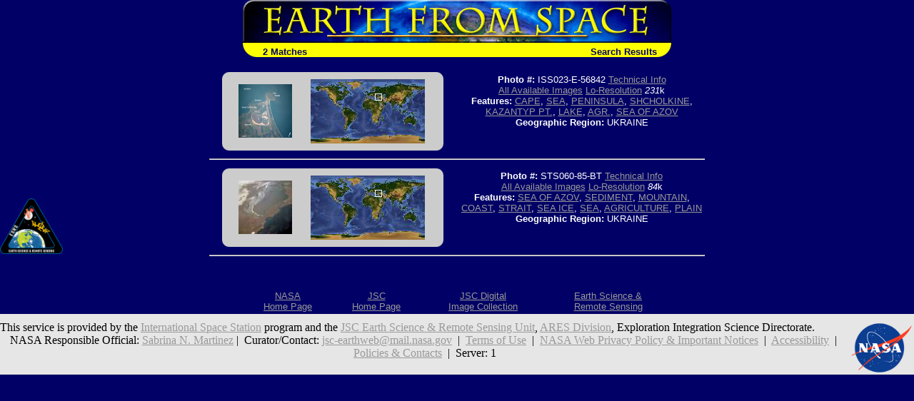

--- FILE ---
content_type: text/html; charset=utf-8
request_url: https://esrs.jsc.nasa.gov/Collections/EarthFromSpace/query.pl?FEAT=SEA%20OF%20AZOV&RESULTS=GRAPHICAL&BOOLCV=OR
body_size: 11402
content:
<html>
  <head>
    <link rel="stylesheet" type="text/css" href="/Collections/EarthFromSpace/styles.css">
    <meta name="generator" content="HTML Tidy for Windows (vers 1st January 2002), see www.w3.org">

    <title>Earth from Space - Search Results</title>
  </head>

  <body bgcolor="#000066" text="#FFFFFF" link="#FFFF00" vlink="#FFFFCC">
<!--For 508 compliance-->
<div style="display:none" onfocus="this.style.display='visible'" onblur="this.style.display='none'"><a href="#content">[Skip to Content]</a></div>
    <table align="center" width="600" border="0" cellspacing="0" cellpadding="0" role="presentation">
      <tr>
        <td colspan="2"><a href="./"><img src="web_images/earth.jpg" width="600" height="60" border="0" alt="Earth From Space"></a></td>
      </tr>

      <tr bgcolor="#FFFF00">
        <td align="left" valign="bottom"><img src="web_images/corner3.gif" width="20" height="20" align="absbottom" alt="Earth from Space logo">&#160; <font face="Arial, Helvetica, sans-serif" color="#000066"><b>2 Matches</b></font></td>

        <td align="right" valign="bottom"><font face="Arial, Helvetica, sans-serif"><b><font color="#000066">Search Results<img src="web_images/corner4.gif" width="20" height="20" align="absbottom" alt="Earth from Space logo"></font></b></font></td>
      </tr>
    </table>
    <br>
    <table border="0" cols="2" width="700" align="center" role="presentation">
      <tr>
        <td>
          <center>
            <table width="90%" border="0" cellspacing="0" cellpadding="0" bgcolor="#CCCCCC" role="presentation">
              <tr>
                <td align="left" valign="top"><img src="web_images/graycorner1.gif" width="10" height="10" alt="Image: gray corner"></td>

                <td align="right" valign="top"><img src="web_images/graycorner2.gif" width="10" height="10" alt="Image: gray corner"></td>
              </tr>

              <tr>
                <td>
                  <div align="right">
<!--For 508 compliance--><a name="content"></a>
                    <a href="photoinfo.pl?PHOTO=ISS023-E-56842"><img alt="View Image Information" border="0" height="75" src="missions/ISS023/thum/ISS023-E-56842.jpg" width="75" align="baseline"></a>
                  </div>
                </td>

                <td>
                  <center>
                    <img alt="Image: Geographic Location" border="0" height="90" src="wmap/90_20.jpg" width="160" align="baseline">
                  </center>
                </td>
              </tr>

              <tr>
                <td align="left" valign="bottom"><img src="web_images/graycorner3.gif" width="10" height="10" alt="Image: gray corner"></td>

                <td align="right" valign="bottom"><img src="web_images/graycorner4.gif" width="10" height="10" alt="Image: gray corner"></td>
              </tr>
            </table>
          </center>
        </td>

        <td width="50%">
          <center>
            <p><font face="Arial, Helvetica, sans-serif" size="-1"><b>Photo #:</b> ISS023-E-56842 <a href="photoinfo.pl?PHOTO=ISS023-E-56842">Technical Info</a><br>
             <a href="images.pl?photo=ISS023-E-56842" target=_blank>All Available Images</a> <a href="lores.pl?PHOTO=ISS023-E-56842">Lo-Resolution</a> <i>231</i>k<br>
             <b>Features:</b> <a href=query.pl?LANDVIEW=CAPE&RESULTS=GRAPHICAL&BOOLCV=OR target=_blank title="Search for other records with &quot;CAPE&quot;.">CAPE</a>, <a href=query.pl?WATERVIEW=SEA&RESULTS=GRAPHICAL&BOOLCV=OR target=_blank title="Search for other records with &quot;SEA&quot;.">SEA</a>, <a href=query.pl?LANDVIEW=PENINSULA&RESULTS=GRAPHICAL&BOOLCV=OR target=_blank title="Search for other records with &quot;PENINSULA&quot;.">PENINSULA</a>, <a href=query.pl?FEAT=SHCHOLKINE&RESULTS=GRAPHICAL&BOOLCV=OR target=_blank title="Search for other records with &quot;SHCHOLKINE&quot;.">SHCHOLKINE</a>, <a href=query.pl?FEAT=KAZANTYP%20PT.&RESULTS=GRAPHICAL&BOOLCV=OR target=_blank title="Search for other records with &quot;KAZANTYP PT.&quot;.">KAZANTYP PT.</a>, <a href=query.pl?WATERVIEW=LAKE&RESULTS=GRAPHICAL&BOOLCV=OR target=_blank title="Search for other records with &quot;LAKE&quot;.">LAKE</a>, <a href=query.pl?FEAT=AGR.&RESULTS=GRAPHICAL&BOOLCV=OR target=_blank title="Search for other records with &quot;AGR.&quot;.">AGR.</a>, <a href=query.pl?FEAT=SEA%20OF%20AZOV&RESULTS=GRAPHICAL&BOOLCV=OR target=_blank title="Search for other records with &quot;SEA OF AZOV&quot;.">SEA OF AZOV</a><br>
             <b>Geographic Region:</b> UKRAINE</font></p>

            <p>&nbsp;</p>
          </center>
        </td>
      </tr>

      <tr>
        <td colspan="2">
          <hr>
        </td>
      </tr>
    </table>
    <table border="0" cols="2" width="700" align="center" role="presentation">
      <tr>
        <td>
          <center>
            <table width="90%" border="0" cellspacing="0" cellpadding="0" bgcolor="#CCCCCC" role="presentation">
              <tr>
                <td align="left" valign="top"><img src="web_images/graycorner1.gif" width="10" height="10" alt="Image: gray corner"></td>

                <td align="right" valign="top"><img src="web_images/graycorner2.gif" width="10" height="10" alt="Image: gray corner"></td>
              </tr>

              <tr>
                <td>
                  <div align="right">
<!--For 508 compliance--><a name="content"></a>
                    <a href="photoinfo.pl?PHOTO=STS060-85-BT"><img alt="View Image Information" border="0" height="75" src="missions/STS060/thum/STS060-85-BT.jpg" width="75" align="baseline"></a>
                  </div>
                </td>

                <td>
                  <center>
                    <img alt="Image: Geographic Location" border="0" height="90" src="wmap/90_20.jpg" width="160" align="baseline">
                  </center>
                </td>
              </tr>

              <tr>
                <td align="left" valign="bottom"><img src="web_images/graycorner3.gif" width="10" height="10" alt="Image: gray corner"></td>

                <td align="right" valign="bottom"><img src="web_images/graycorner4.gif" width="10" height="10" alt="Image: gray corner"></td>
              </tr>
            </table>
          </center>
        </td>

        <td width="50%">
          <center>
            <p><font face="Arial, Helvetica, sans-serif" size="-1"><b>Photo #:</b> STS060-85-BT <a href="photoinfo.pl?PHOTO=STS060-85-BT">Technical Info</a><br>
             <a href="images.pl?photo=STS060-85-BT" target=_blank>All Available Images</a> <a href="lores.pl?PHOTO=STS060-85-BT">Lo-Resolution</a> <i>84</i>k<br>
             <b>Features:</b> <a href=query.pl?FEAT=SEA%20OF%20AZOV&RESULTS=GRAPHICAL&BOOLCV=OR target=_blank title="Search for other records with &quot;SEA OF AZOV&quot;.">SEA OF AZOV</a>, <a href=query.pl?WATERVIEW=SEDIMENT&RESULTS=GRAPHICAL&BOOLCV=OR target=_blank title="Search for other records with &quot;SEDIMENT&quot;.">SEDIMENT</a>, <a href=query.pl?LANDVIEW=MOUNTAIN&RESULTS=GRAPHICAL&BOOLCV=OR target=_blank title="Search for other records with &quot;MOUNTAIN&quot;.">MOUNTAIN</a>, <a href=query.pl?LANDVIEW=COAST&RESULTS=GRAPHICAL&BOOLCV=OR target=_blank title="Search for other records with &quot;COAST&quot;.">COAST</a>, <a href=query.pl?WATERVIEW=STRAIT&RESULTS=GRAPHICAL&BOOLCV=OR target=_blank title="Search for other records with &quot;STRAIT&quot;.">STRAIT</a>, <a href=query.pl?WATERVIEW=SEA%20ICE&RESULTS=GRAPHICAL&BOOLCV=OR target=_blank title="Search for other records with &quot;SEA ICE&quot;.">SEA ICE</a>, <a href=query.pl?WATERVIEW=SEA&RESULTS=GRAPHICAL&BOOLCV=OR target=_blank title="Search for other records with &quot;SEA&quot;.">SEA</a>, <a href=query.pl?MMVIEW=AGRICULTURE&RESULTS=GRAPHICAL&BOOLCV=OR target=_blank title="Search for other records with &quot;AGRICULTURE&quot;.">AGRICULTURE</a>, <a href=query.pl?LANDVIEW=PLAIN&RESULTS=GRAPHICAL&BOOLCV=OR target=_blank title="Search for other records with &quot;PLAIN&quot;.">PLAIN</a><br>
             <b>Geographic Region:</b> UKRAINE</font></p>

            <p>&nbsp;</p>
          </center>
        </td>
      </tr>

      <tr>
        <td colspan="2">
          <hr>
        </td>
      </tr>
    </table>
<br><br>
<table width=600 align="center" role="presentation">
  <tr>
    <!--td align=CENTER><font face="Arial, Helvetica, sans-serif"><a href="http://spaceflight.nasa.gov/" target=_blank>NASA Human<br>Space Flight</a></font></td-->
    <td align=CENTER><font face="Arial, Helvetica, sans-serif"><a href="https://www.nasa.gov/" target=_blank>NASA<br>Home Page</a></font></td>
    <td align=CENTER><font face="Arial, Helvetica, sans-serif"><a href="https://www.jsc.nasa.gov/" target=_blank>JSC<br>Home Page</a></font></td>
    <!--td align=CENTER><font face="Arial, Helvetica, sans-serif"><a href="http://nix.nasa.gov/" target=_blank>NASA<br>Image eXchange</a></font></td-->
    <td align=CENTER><font face="Arial, Helvetica, sans-serif"><a href="https://images.nasa.gov/" target=_blank>JSC Digital<br>Image Collection</a></font></td>
    <td align=CENTER><font face="Arial, Helvetica, sans-serif"><a href="/" target=_blank>Earth Science &amp;<br>Remote Sensing</a></font></td>
  </tr>
</table>

</div> <!--main-->
</div> <!--wrap-->

<div>
<!-- ======================================= -->
<!-- Put server notices here for display on the bottom of web pages. -->
<div style="color:#B00; background-color:white; text-align:center; visibility:visible"></div>
<!-- ======================================= -->

<div class="footer1" style="color:black">
	<div class="container-fluid" style="padding: 0; width: 100%; margin-top: 10px;">
		<div class="row" style="margin: 0 auto;">
			<div class="col-xs-2 col-sm-2 col-md-2 col-lg-3" style="padding-left: 0; padding-right: 0;">
				<a href="https://www.nasa.gov" target="_blank" rel="noopener"><img src="/images/nasa-logo.png" style="float:right; width:90px;" alt="NASA meatball logo"></a>
			</div>
			<div class="col-xs-8 col-sm-8 col-md-8 col-lg-6" style="margin: auto; text-align: left">
				This service is provided by the <a href="https://www.nasa.gov/mission_pages/station/main/index.html" target="_blank" rel="noopener">International Space Station</a> program and the <a href="/ESRS/" target="_blank" rel="noopener">JSC Earth Science &amp; Remote Sensing Unit</a>, <a href="https://ares.jsc.nasa.gov" target="_blank" rel="noopener">ARES Division</a>, Exploration Integration Science Directorate.
			</div>
			<div class="col-xs-2 col-sm-1 col-md-1 col-lg-2" style="padding-left: 0; padding-right: 0;">
				<a href="/ESRS/"><img src="/images/ESRS-2022-small.png" style="float:left; margin-top:-190px; width:88px" alt="ESRS logo"></a>
			</div>
		</div>
	</div>
	<div class="footer-notes">
			NASA Responsible Official: <a href="mailto:sabrina.n.martinez@nasa.gov">Sabrina N. Martinez</a>&nbsp;&#124;&nbsp;
			Curator/Contact: <a href="mailto:jsc-earthweb@mail.nasa.gov?Subject=Gateway%20to%20Astronaut%20Photography%20of%20Earth" target="_top">jsc-earthweb@mail.nasa.gov</a> &nbsp;&#124;&nbsp;
			<a href="/FAQ/default.htm#terms">Terms of Use</a> &nbsp;&#124;&nbsp;
			<a href="https://www.nasa.gov/privacy/">NASA Web Privacy Policy &amp; Important Notices</a> &nbsp;&#124;&nbsp;
			<a href="https://www.nasa.gov/accessibility/">Accessibility</a> &nbsp;&#124;&nbsp;
			<a href="/govLinks.htm">Policies &amp; Contacts</a> &nbsp;&#124;&nbsp;
			Server: 1
	</div>
</div>
</div>
<!--#include file="/ServerSpecific/Pulse.inc"-->
</body></html>